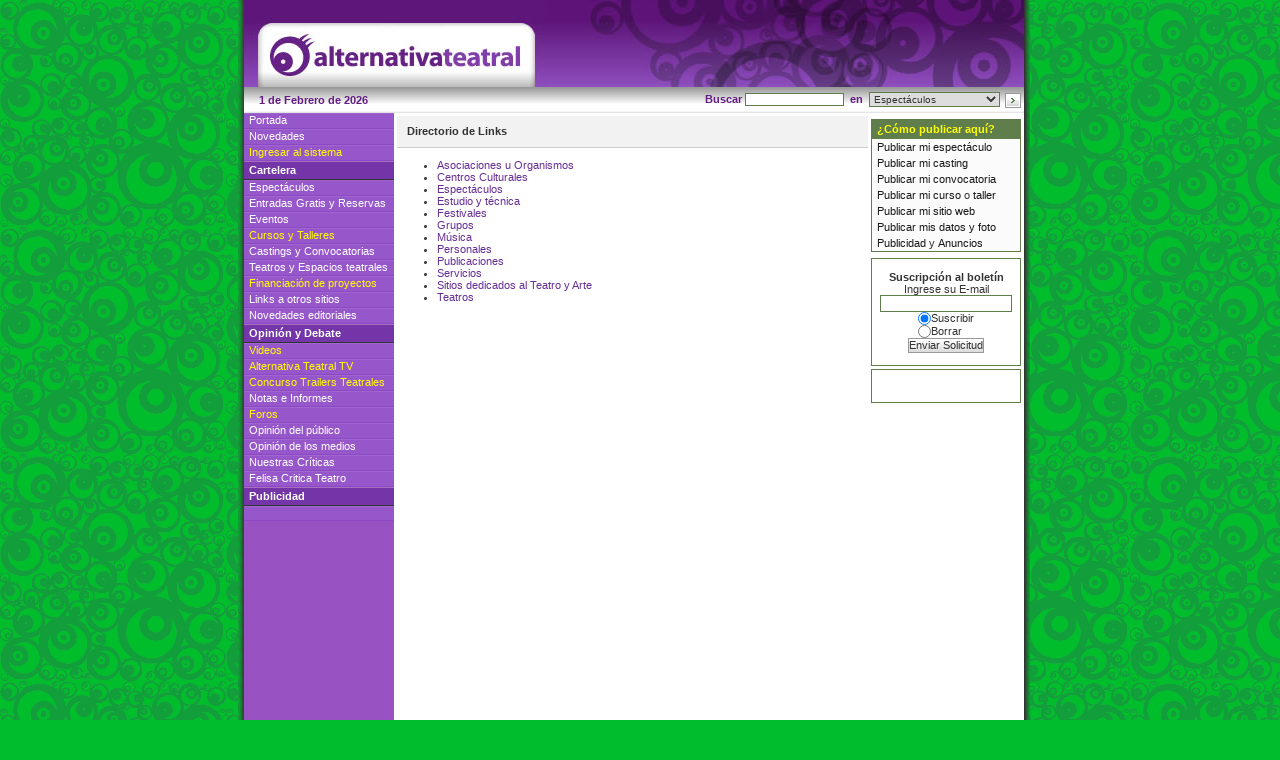

--- FILE ---
content_type: text/html; Charset=utf-8
request_url: http://static.alternativateatral.com/links.asp
body_size: 17924
content:

<html>
<head>
<title>Alternativa Teatral</title>
<base href="http://static.alternativateatral.com">
<script language=Javascript src="//static.alternativateatral.com/archivos/efecto_menu.js"></script>
<script type="text/javascript" src="//static.alternativateatral.com/archivos/swfobject.js"></script>
<script language="JavaScript" src="//static.alternativateatral.com/archivos/mostrar_fecha.js"></script>
<script language="JavaScript" src="//static.alternativateatral.com/archivos/validar_email.js"></script>
<script language="JavaScript" src="//static.alternativateatral.com/archivos/verificar_datos.js"></script>
<script language="JavaScript" src="//static.alternativateatral.com/archivos/ml.js"></script>
<link rel="stylesheet" href="//css.alternativateatral.com/archivos/estilos.css" type="text/css">
<link rel="stylesheet" href="//css.alternativateatral.com/archivos/herramientas.css" type="text/css">
<link rel="stylesheet" href="//css.alternativateatral.com/archivos/links.css" type="text/css">
<link rel="stylesheet" href="//css.alternativateatral.com/archivos/paginador.css" type="text/css">
<meta name="description" content="Alternativa Teatral. Directorio de sitios.">
<meta name="keywords" content="Alternativa Teatral, directorio, sitios">
<meta name="distribution" content="global">
<meta name="Revisit" content="7 days">
<meta name="robots" content="all">
<script type='text/javascript' src='http://partner.googleadservices.com/gampad/google_service.js'>
</script>
<script type='text/javascript'>
GS_googleAddAdSenseService("ca-pub-8334555851185128");
GS_googleEnableAllServices();
</script>
<script type='text/javascript'>
GA_googleAddSlot("ca-pub-8334555851185128", "links_0_780x50");
GA_googleAddSlot("ca-pub-8334555851185128", "links_1_468x60");
GA_googleAddSlot("ca-pub-8334555851185128", "links_2_150x120");
GA_googleAddSlot("ca-pub-8334555851185128", "links_3_150x60");
GA_googleAddSlot("ca-pub-8334555851185128", "links_4_150x60");
GA_googleAddSlot("ca-pub-8334555851185128", "links_5_150x60");
GA_googleAddSlot("ca-pub-8334555851185128", "links_8_728x90");
GA_googleAddSlot("ca-pub-8334555851185128", "links_derecha_120x600");
GA_googleAddSlot("ca-pub-8334555851185128", "links_izquierda_120x600");
</script>
<script type='text/javascript'>
GA_googleFetchAds();
</script>
<!-- Global site tag (gtag.js) - Google Analytics -->
<script async src="https://www.googletagmanager.com/gtag/js?id=UA-278208-1"></script>
<script>
  window.dataLayer = window.dataLayer || [];
  function gtag(){dataLayer.push(arguments);}
  gtag('js', new Date());

  gtag('config', 'UA-278208-1');
  gtag('config', 'G-J4ZPM27D6F');
</script>
<!-- Facebook Pixel Code -->
<script>
!function(f,b,e,v,n,t,s){if(f.fbq)return;n=f.fbq=function(){n.callMethod?
n.callMethod.apply(n,arguments):n.queue.push(arguments)};if(!f._fbq)f._fbq=n;
n.push=n;n.loaded=!0;n.version='2.0';n.queue=[];t=b.createElement(e);t.async=!0;
t.src=v;s=b.getElementsByTagName(e)[0];s.parentNode.insertBefore(t,s)}(window,
document,'script','https://connect.facebook.net/en_US/fbevents.js');

fbq('init', '1539747826265962');
fbq('track', "PageView");</script>
<noscript><img height="1" width="1" style="display:none"
src="https://www.facebook.com/tr?id=1539747826265962&ev=PageView&noscript=1"
/></noscript>
<!-- End Facebook Pixel Code -->
</head>
<body bgcolor="#FFFFFF" leftmargin="0" topmargin="0" marginwidth="0" marginheight="0">
<div class="sombra">
	
<script type="text/javascript">
  GA_googleFillSlot("links_0_780x50");
</script>

<div class="cabecera">
<div class=publi>
	
<script type="text/javascript">
  GA_googleFillSlot("links_1_468x60");
</script>

</div>
</div>
<form method="get" action="/buscar.asp" name="busqueda">
<table width="780" border=0 cellpadding="0" cellspacing="0">
<tr>
<td height="26" valign="middle" background="/imagenes/fondo_barra.jpg" class="barra-fecha">
<script language="JavaScript">document.write(all_date);</script>
<a href="http://www.alternativateatral.com/mapas/"><img src="/imagenes/transparente.gif" alt="" border="0"></a>
</td>
<td height="26" align="right" valign="middle" background="/imagenes/fondo_barra.jpg" class="barra">
Buscar
<input class=edicion-chico id=SearchText maxlength=500 size=15 name="texto" value="">
&nbsp;en&nbsp; 
<select class=edicion-chico name="objetivo">
<option value="Obras">Espect&aacute;culos</option>
<option value="Personas">Personas</option>
<option value="Teatros">Teatros/Espacios</option>
<option value="Eventos">Eventos</option>
<option value="Servicios">Cursos/Talleres</option>
<option value="Convocatorias">Convocatorias/Castings</option>
<option value="Links">Links</option>


<option value="Todo">Todo el sitio</option>
</select>
</td>
<td width=20 class=barra-buscar background="/imagenes/fondo_barra.jpg">
<input name=agregar type=image src=/imagenes/botonbuscar.gif onClick="this.form.submit()">
</td>
</tr>
</table>
</form>
<table border="0" cellspacing="0" cellpadding="0" width="780" height="100%">
<tr>
<td width="150" valign="top" align="left" bgcolor="#9852C2">
<table width="150" border="0" cellspacing="0" cellpadding="0">
  <tr align="left" valign="middle" > 
  <td class=menuopcion onClick="mClk(this);" onMouseOver="mOvrTR(this,'menuopcionover');" onMouseOut="mOutTR(this,'menuopcion');"> 
  <a class="menu_texto" href="/">Portada</a></td>
  </tr>
  <tr align="left" valign="middle" >
    <td class="menuopcion" onClick=mClk(this); onMouseOver="mOvrTR(this,'menuopcionover');" onMouseOut="mOutTR(this,'menuopcion');"> <a class="menu_texto" href="novedades.asp">Novedades</a></td>
  </tr>

  <tr align="left" valign="middle" >
    <td class="menuopcion" onClick=mClk(this); onMouseOver="mOvrTR(this,'menuopcionover');" onMouseOut="mOutTR(this,'menuopcion');"> <a class="menudestacado" href="ingresar.asp">Ingresar al sistema</a></td>
  </tr>
	
<tr align=center valign=middle><td>
<script type="text/javascript">
  GA_googleFillSlot("links_3_150x60");
</script>
</td></tr>

  <tr align="left" valign="middle" > 
  <td class="menu_seccion">Cartelera</td>
  </tr>
  <tr align="left" valign="middle" > 
  <td class="menuopcion" onClick=mClk(this); onMouseOver="mOvrTR(this,'menuopcionover');" onMouseOut="mOutTR(this,'menuopcion');"> 
  <a class="menu_texto" href="obras.asp">Espect&aacute;culos</a></td>
  </tr>
  <tr align="left" valign="middle" > 
  <td class="menuopcion" onClick=mClk(this); onMouseOver="mOvrTR(this,'menuopcionover');" onMouseOut="mOutTR(this,'menuopcion');"> 
  <font class="menu_texto"><a class="menu_texto" href="entradas.asp">Entradas Gratis</a> y <a class="menu_texto" href="entradas.asp">Reservas</a></td>
  </tr>
  <tr align="left" valign="middle" > 
  <td class="menuopcion" onClick=mClk(this); onMouseOver="mOvrTR(this,'menuopcionover');" onMouseOut="mOutTR(this,'menuopcion');"> 
  <a class="menu_texto" href="eventos.asp">Eventos</a></td>
  </tr>
  <tr align="left" valign="middle" >
    <td class="menuopcion" onClick=mClk(this); onMouseOver="mOvrTR(this,'menuopcionover');" onMouseOut="mOutTR(this,'menuopcion');"><font class=menudestacado><a class="menudestacado" href="servicios.asp">Cursos</a> y <a class="menudestacado" href="servicios.asp">Talleres</a></font></td>
  </tr>
  <tr align="left" valign="middle" > 
  <td class="menuopcion" onClick=mClk(this); onMouseOver="mOvrTR(this,'menuopcionover');" onMouseOut="mOutTR(this,'menuopcion');"> 
  <font class="menu_texto"><a class="menu_texto" href="convocatorias.asp">Castings</a> y <a class="menu_texto" href="convocatorias.asp">Convocatorias</a></font></td>
  </tr>
  <tr align="left" valign="middle" > 
  <td class="menuopcion" onClick=mClk(this); onMouseOver="mOvrTR(this,'menuopcionover');" onMouseOut="mOutTR(this,'menuopcion');"> 
  <font class="menu_texto"><a class="menu_texto" href="teatros.asp">Teatros</a> y <a class="menu_texto" href="teatros.asp">Espacios teatrales</a></font></td>
  </tr>
  <tr align="left" valign="middle" > 
  <td class="menuopcion" onClick=mClk(this); onMouseOver="mOvrTR(this,'menuopcionover');" onMouseOut="mOutTR(this,'menuopcion');"> 
  <font class="menu_texto"><a class="menudestacado" target="_blank" href="http://www.alternativafunding.com.ar/">Financiaci&oacute;n de proyectos</a></font></td>
  </tr>
  <tr align="left" valign="middle" >
    <td class="menuopcion" onClick=mClk(this); onMouseOver="mOvrTR(this,'menuopcionover');" onMouseOut="mOutTR(this,'menuopcion');"> <a class="menu_texto" href="links.asp">Links a otros sitios</a></td>
  </tr>
  <tr align="left" valign="middle" >
    <td class="menuopcion" onClick=mClk(this); onMouseOver="mOvrTR(this,'menuopcionover');" onMouseOut="mOutTR(this,'menuopcion');"> <a class="menu_texto" href="seccion3-novedades-editoriales">Novedades editoriales</a></td>
  </tr>
	
<tr align=center valign=middle><td>
<script type="text/javascript">
  GA_googleFillSlot("links_5_150x60");
</script>
</td></tr>

  <tr align="left" valign="middle" > 
  <td class="menu_seccion">Opini&oacute;n y Debate</td>
  </tr>
  <tr align="left" valign="middle" >
    <td class="menuopcion" onClick=mClk(this); onMouseOver="mOvrTR(this,'menuopcionover');" onMouseOut="mOutTR(this,'menuopcion');"> <a class="menudestacado" href="/videos.asp">Videos</a></td>
  </tr>
  <tr align="left" valign="middle" >
    <td class="menuopcion" onClick=mClk(this); onMouseOver="mOvrTR(this,'menuopcionover');" onMouseOut="mOutTR(this,'menuopcion');"> <a class="menudestacado" href="/videos28-alternativa-teatral-tv">Alternativa Teatral TV</a></td>
  </tr>
  <tr align="left" valign="middle" >
    <td class="menuopcion" onClick=mClk(this); onMouseOver="mOvrTR(this,'menuopcionover');" onMouseOut="mOutTR(this,'menuopcion');"> <a class="menudestacado" href="/trailers2012">Concurso Trailers Teatrales</a></td>
  </tr>
  <tr align="left" valign="middle" >
    <td class="menuopcion" onClick=mClk(this); onMouseOver="mOvrTR(this,'menuopcionover');" onMouseOut="mOutTR(this,'menuopcion');"> <a class="menu_texto" href="seccion5-notas-e-informes">Notas e Informes</a></td>
  </tr>
  <tr align="left" valign="middle" > 
  <td class="menuopcion" onClick=mClk(this); onMouseOver="mOvrTR(this,'menuopcionover');" onMouseOut="mOutTR(this,'menuopcion');"> 
  <a class="menudestacado" href="foros.asp">Foros</a></td>
  </tr>
  <tr align="left" valign="middle" > 
  
  <tr align="left" valign="middle" > 
  <td class="menuopcion" onClick=mClk(this); onMouseOver="mOvrTR(this,'menuopcionover');" onMouseOut="mOutTR(this,'menuopcion');"> 
  <a class="menu_texto" href="opinion_publico.asp">Opini&oacute;n del p&uacute;blico</a></td>
  </tr>
  <tr align="left" valign="middle" > 
  <td class="menuopcion" onClick=mClk(this); onMouseOver="mOvrTR(this,'menuopcionover');" onMouseOut="mOutTR(this,'menuopcion');"> 
  <a class="menu_texto" href="notas_medios.asp">Opini&oacute;n de los medios</a></td>
  </tr>
  <tr align="left" valign="middle" > 
  <td class="menuopcion" onClick=mClk(this); onMouseOver="mOvrTR(this,'menuopcionover');" onMouseOut="mOutTR(this,'menuopcion');"> 
  <a class="menu_texto" href="nuestras_criticas.asp">Nuestras Cr&iacute;ticas</a></td>
  </tr>
  <tr align="left" valign="middle" > 
  <td class="menuopcion" onClick=mClk(this); onMouseOver="mOvrTR(this,'menuopcionover');" onMouseOut="mOutTR(this,'menuopcion');"> 
  <a class="menu_texto" href="http://www.alternativateatral.com/seccion22-felisa-critica">Felisa Critica Teatro</a></td>
  </tr>
</table>
	
<table width="150" border="0" cellspacing="0" cellpadding="0">
<tr align="left" valign="middle" > 
<td class="menu_seccion">Publicidad</td>
</tr>
<tr><td class=menuopcion>
<center><br>
<script type="text/javascript">
  GA_googleFillSlot("links_izquierda_120x600");
</script>
</center>
</td></tr></table>

</td>
<td align=left valign=top class=contenido-td>
<div class=cuerpolink><div class=titulo>Directorio de Links</div><ul><li><a href=links.asp?c=3>Asociaciones u Organismos</a></li><li><a href=links.asp?c=4>Centros Culturales</a></li><li><a href=links.asp?c=10>Espectáculos</a></li><li><a href=links.asp?c=5>Estudio y técnica</a></li><li><a href=links.asp?c=9>Festivales</a></li><li><a href=links.asp?c=2>Grupos</a></li><li><a href=links.asp?c=11>Música</a></li><li><a href=links.asp?c=6>Personales</a></li><li><a href=links.asp?c=7>Publicaciones</a></li><li><a href=links.asp?c=12>Servicios</a></li><li><a href=links.asp?c=8>Sitios dedicados al Teatro y Arte</a></li><li><a href=links.asp?c=1>Teatros</a></li></ul></div>
</td>
<td width="150" valign=top align="left">
<table width="150"  border="0" cellspacing="0" cellpadding="0">
	
<tr><td class=publicidad-td>
<script type="text/javascript">
  GA_googleFillSlot("links_2_150x120");
</script>
</td></tr>

<tr>
<td align="center" valign="middle" class="opciones-td">
<table class=tools-tabla width="150" border="0" cellspacing="0" cellpadding="0">

  <tr><td colspan=2 class="herramientas-seccion">&iquest;C&oacute;mo publicar aqu&iacute;?</td></tr>
  <tr><td colspan=2 class=herramientas-opcion><a class="herramientas-link" href="gacetillas.asp">Publicar mi </a><a class="herramientas-link" href="gacetillas.asp">espect&aacute;culo</a></td></tr>
  <tr><td colspan=2 class=herramientas-opcion><a class="herramientas-link" href="agregar_convocatoria.asp">Publicar mi </a><a class="herramientas-link" href="agregar_convocatoria.asp">casting</a></td></tr>
  <tr><td colspan=2 class=herramientas-opcion><a class="herramientas-link" href="agregar_convocatoria.asp">Publicar mi </a><a class="herramientas-link" href="agregar_convocatoria.asp">convocatoria</a></td></tr>
  <tr><td colspan=2 class=herramientas-opcion><a class="herramientas-link" href="anunciantes.asp">Publicar mi </a><a class="herramientas-link" href="anunciantes.asp">curso</a> o <a class="herramientas-link" href="anunciantes.asp">taller</a></td></tr>
  <tr><td colspan=2 class=herramientas-opcion><a class="herramientas-link" href="agregar_link.asp">Publicar mi sitio web</a></td></tr>
  <tr><td colspan=2 class=herramientas-opcion><a class="herramientas-link" href="ingresar.asp">Publicar mis datos y foto</a></td></tr>
  <tr><td colspan=2 class=herramientas-opcion><a class="herramientas-link" href="anunciantes.asp">Publicidad</a> y <a class="herramientas-link" href="anunciantes.asp">Anuncios</a></td></tr>
</table>
</td>
</tr>
	
<tr><td class=publicidad-td>
<script type="text/javascript">
  GA_googleFillSlot("links_4_150x60");
</script>
</td></tr>

<tr>
<td class="opciones-td">
<form class=texto name="gacetilla" method="post" action="mailing.asp" onSubmit="return emailCheck(this.email.value,0);">
<table class=tools-tabla width="150" border="0" cellspacing="0" cellpadding="0">
<tr><td align=center><br>
<font class=texto><b>Suscripci&oacute;n al bolet&iacute;n<br>
</b>Ingrese su E-mail 
<input type="text" name="email" class="edicion" size="0">
<table border="0" cellspacing="0" cellpadding="0">
<tr> 
<td align="center"> <input type="radio" name="operacion" value="suscribir" checked> 
</td>
<td class=texto>Suscribir</td>
</tr>
<tr> 
<td align="center"> <input type="radio" name="operacion" value="borrar"> 
</td>
<td class=texto>Borrar</td>
</tr>
</table>
<input type="submit" name="Enviar" value="Enviar Solicitud" class="boton">
</font>
<br><br></td></tr>
</table>
</form>
</td></tr>
	
<tr>
<td class="opciones-td">
<table class=tools-tabla width="150" border="0" cellspacing="0" cellpadding="4"><tr><td align="center"><center><br>
<script type="text/javascript">
  GA_googleFillSlot("links_derecha_120x600");
</script>
</center><br></td></tr>
</table>
</td></tr>

</table>
</td>
</tr>
</table>
	
<br><center>
<script type="text/javascript">
  GA_googleFillSlot("links_8_728x90");
</script>
</center>
<br><br><center>
.
<a class=texto href="/propuesta.asp">Sobre este sitio</a> 
<font color=#999999>|</font> <a href="/equipo.asp" class="texto">Staff</a> 
<font color=#999999>|</font> <a href="/faq.asp" class="texto">FAQ</a> 
<font color=#999999>|</font> <a href="/estadisticas.asp" class="texto">Estadisticas</a> 
<font color=#999999>|</font> <a href="/anunciantes.asp" class="texto">C&oacute;mo anunciar</a> 
<font color=#999999>|</font> <a class="texto" target="_blank" href="http://www.facebook.com/alternativaescena">En Facebook</a>
<font color=#999999>|</font> <a class="texto" target="_blank" href="http://www.twitter.com/alternativa_t">En Twitter</a>
<font color=#999999>|</font> <a class="texto" target="_blank" href="http://www.tecnoescena.com">Tecnoescena</a>
<font color=#999999>|</font> <a href="/contactarse.asp" class="texto">Contactarse</a>
<a class="link_claro" href=/mapas/>.</a><br><br>
<a class="link_claro" href="/espacio901-teatro-el-cubo" title="teatro el cubo">.</a>
<a class="link_claro" href="espacio509-teatro-cervantes" title="teatro cervantes">.</a>
<a class="link_claro" href="espacio198-multiteatro" title="multiteatro">:</a>
<a class="link_claro" rel="license" href="http://creativecommons.org/licenses/by-nc-nd/3.0/deed.es_AR"><img src="//img.alternativateatral.com/imagenes/cc.gif" height=25px width=165px border="0"></a>
<a class="link_claro" href="espacio57-paseo-la-plaza" title="paseo la plaza">:</a>
<a class="link_claro" href="espacio52-teatro-san-martin" title="teatro san martin">.</a> 
<a href="https://servicios1.afip.gov.ar/clavefiscal/qr/mobilePublicInfo.aspx?req=e1ttZXRob2Q9Z2V0UHVibGljSW5mb11bcGVyc29uYT0yMDIyMDk5NTcyMV1bdGlwb2RvbWljaWxpbz0wXVtzZWN1ZW5jaWE9MF1bdXJsPWh0dHA6Ly93d3cuYWx0ZXJuYXRpdmF0ZWF0cmFsLmNvbV19" target="_F960AFIPInfo"><img src="//img.alternativateatral.com/imagenes/fiscal.gif" border="0" height="27px" width="22px"></a> 
<br><font size=-3 color=gray>cached</font>
<br><br></center>
</div>
</body>
</html>


--- FILE ---
content_type: text/css
request_url: http://css.alternativateatral.com/archivos/estilos.css
body_size: 12942
content:
html {
    height:100%; /* this is the key! */ 
	margin: 0px;
	padding: 0px;
}

body {
	background-color: #00BE2B;
	background-image: url(//img.alternativateatral.com/imagenes/bg-site.gif);
	margin: 0px;
	padding: 0px;
   height:100%; /* this is the key! */ 
	font-family: Tahoma, Verdana, Arial, Helvetica, sans-serif;
	font-size: 11px;
	text-align: center;
}
table tr td {
	font-family: Tahoma, Verdana, Arial, Helvetica, sans-serif;
	font-size: 11px;
}
.sombra {
	width: 792px;
	padding-right: 6px;
	padding-left: 6px;
	padding-top: 0px;
	padding-bottom: 0px;
	background-image: url(//img.alternativateatral.com/imagenes/sombra.gif);
	background-repeat:    repeat-y;
	background-position: left top;
	text-align: left;
	margin-top: 0;
	margin-right: auto;
	margin-bottom: 0;
	margin-left: auto;
	overflow: visible;
	height: auto;
}
.cuerpo {
	background-color: #FFFFFF;
	text-align: left;
	width: 780px;
	margin-top: 0;
	margin-right: auto;
	margin-bottom: 0;
	margin-left: auto;
}

.edicion {
	FONT-SIZE: 11px;
	FONT-FAMILY: Tahoma, Verdana, Arial, Helvetica, sans-serif;
	TEXT-DECORATION: none;
	padding: 1px;
	border: 1px solid #5F7E4B;
	line-height: 13px;
	color: #333333;
}
.boton {
	FONT-WEIGHT: normal;
	FONT-SIZE: 11px;
	COLOR: #333333;
	FONT-FAMILY: Tahoma, Verdana, Arial, Helvetica, sans-serif;
	TEXT-DECORATION: none;
	line-height: 13px;
	border: 1px solid #999999;
	background-image: url(//img.alternativateatral.com/imagenes/button.gif);


}
.texto {
	text-decoration: none;
	color: #333333;
}
.texto:active { color: #672F95}
.texto:hover { text-decoration: underline; color: #672F95}
.texto:link { color: #672F95}
.texto:visited { color: #672F95}
.texto-chico {
	font-family: Tahoma, Verdana, Arial;
	font-size: 10px;
	text-decoration: none;
	color: #888888;
}
.texto-chico {
	font-family: Tahoma, Verdana, Arial;
	font-size: 10px;
	text-decoration: none;
	color: #888888;
}
.texto-chico:active { color: #672F95}
.texto-chico:hover { text-decoration: underline; color: #672F95}
.texto-chico:link { color: #672F95}
.texto-chico:visited { color: #672F95}
.titulo {
	font-family: Tahoma, Arial, Helvetica;
	font-size: 19px;
	line-height: 21px;
	font-weight: bold;
	text-decoration: none;
	color: #333333;
}
.titulo:active { color: #672F95}
.titulo:hover { text-decoration: underline; color: #672F95}
.titulo:link { color: #672F95}
.titulo:visited { color: #672F95}
.link_claro { font-family: Tahoma, Verdana, Arial, Helvetica; font-size: 11px; line-height: 13px ; color: #FFFFFF; text-decoration: none}
.menu_opcion {
	border: solid;
	border-width: 1px 0px;
	padding: 1px 2px 1px 5px;
	border-color: #EAEAFF black #BEBEFF;
	background-color: #6B008C;
}
.menu_texto {
	font-family: Tahoma, Verdana, Arial, Helvetica;
	font-size: 11px;
	line-height: 13px;
	text-decoration: none;
	color: #FFFFFF;
}
.menu_seccion {
	padding: 2px 2px 2px 5px;
	background: #7435A8;
	font-family: Tahoma, Verdana, Arial, Helvetica, sans-serif;
	font-size: 11px;
	line-height: 13px;
	font-weight: bold;
	color: #FFFFFF;
	text-decoration: none;
	border-top-width: 1px;
	border-right-width: 0px;
	border-bottom-width: 1px;
	border-left-width: 0px;
	border-top-style: solid;
	border-right-style: solid;
	border-bottom-style: solid;
	border-left-style: solid;
	border-top-color: #A86FBE;
	border-bottom-color: #333333;
}
.bullet {  font-family: "Comic Sans MS"; font-weight: bold; font-size: 12px; line-height: 13px; text-decoration: none; color: #5F7E4B}
.registro {
	border-bottom-width: 1px;
	border-bottom-style: solid;
	border-bottom-color: #000099;
}
.caja_seleccion {
	font-family: Tahoma, Vernada, Arial;
	font-size: 11px;
	line-height: 13px;
	width: 200px;
	padding: 1px;
	border: 1px solid #9999FF;

}
.ediciondeshab {
	font-family: Tahoma, Verdana, Arial, Helvetica, sans-serif;
	font-size: 11px;
	line-height: 13px;
	text-decoration: none;
	background-color: #E1E1FF;
}
.separador {
	FONT-SIZE: 0px; background-image: url(//img.alternativateatral.com/imagenes/punteado.gif); BACKGROUND-REPEAT: repeat-x
}
.menuopcionover {
	padding: 0px 2px 1px 5px;
	background-color: #A974D3;
	border-top: 1px solid #9F66CE;
	border-right: 0px solid black;
	border-bottom: 1px solid #8D48C6;
	border-left: 0px solid black;

}
.menuopcion {
	padding: 0px 2px 1px 5px;
	background-color: #9657CA;
	border-top: 1px solid #9F66CE;
	border-right: 0px solid black;
	border-bottom: 1px solid #8D48C6;
	border-left: 0px solid black;
}
.menudestacado {
	font-family: Tahoma, Verdana, Arial, Helvetica;
	font-size: 11px;
	line-height: 13px;
	text-decoration: none;
	color: #FFFF00;
}
.link_claro:link {
font-family: Tahoma, Verdana, Arial, Helvetica; font-size: 11px; line-height: 13px ; color: #FFFFFF
}
.link_claro:visited {

font-family: Tahoma, Verdana, Arial, Helvetica; font-size: 11px; line-height: 13px ; color: #FFFFFF
}
.link_claro:hover {
	font-family: Tahoma, Verdana, Arial, Helvetica;
	font-size: 11px;
	line-height: 13px;
	color: #FFFFFF;
	text-decoration: underline;
}
.link_claro:active {
font-family: Tahoma, Verdana, Arial, Helvetica; font-size: 11px; line-height: 13px ; color: #FFFFFF
}
.boton_ciudad {
	font-family: Verdana, Arial, Helvetica, sans-serif;
	font-size: 9px;
	color: #000000;
	text-decoration: none;
	padding: 0px;
	margin: 0px;
	border: 1px solid #000000;
	width: 50px;
}
.item {
	padding: 10px;
	font-family: Tahoma, Verdana, Arial;
	font-size: 11px;
	text-decoration: none;
	border-bottom-width: 1px;
	border-bottom-style: solid;
	border-bottom-color: #CCCCCC;
	color: #333333;
}
.barra {
	font-family: Tahoma, Verdana, Arial, Helvetica, sans-serif;
	font-size: 11px;
	text-decoration: none;
	padding-right: 2px;
	padding-left: 2px;
	white-space: nowrap;
	color: #631C84;
	font-weight: bold;
}
.barra-fecha {
	font-family: Tahoma, Verdana, Arial, Helvetica, sans-serif;
	font-size: 11px;
	text-decoration: none;
	white-space: nowrap;
	padding-left: 15px;
	color: #631C84;
	font-weight: bold;
}
.edicion-chico {
	font-family: Tahoma, Verdana, Arial, Helvetica, sans-serif;
	font-size: 10px;
	text-decoration: none;
	border: 1px solid #5F7E4B;
	color: #333333;
}
.boton-chico {
	FONT-SIZE: 9px;
	COLOR: #333333;
	FONT-FAMILY: Tahoma, Verdana, Arial, Helvetica, sans-serif;
	TEXT-DECORATION: none;
	border: 1px solid #999999;
	background-image: url(//img.alternativateatral.com/imagenes/button.gif);
}
.contenido-td {
	padding-right: 0px;
	padding-left: 3px;
	padding-top: 3px;
	padding-bottom: 0px;
	font-family: Tahoma, Verdana, Arial, Helvetica, sans-serif;
	font-size: 11px;
	color: #333333;
}
.usuario-contenido-td {
	padding-right: 10px;
	padding-left: 10px;
	padding-top: 10px;
	padding-bottom: 0px;
	font-family: Tahoma, Verdana, Arial, Helvetica, sans-serif;
	font-size: 11px;
	color: #333333;
}
.publicidad-td {
	padding: 3px 3px 0px 3px;
	text-align: right;
}
.opciones-td {
	padding: 3px 3px 0px 3px;
}
.barra-buscar {
	font-family: Tahoma, Verdana, Arial, Helvetica, sans-serif;
	font-size: 11px;
	color: #FFFFFF;
	text-align: center;
	text-decoration: none;
	padding-right: 1px;
	padding-left: 1px;
	width: 20px;
	padding-bottom: 0px;
	padding-top: 2px;
}
.cero {
	font-family: Tahoma, Verdana, Arial;
	font-size: 0px;
	text-decoration: none;
	color: #FFFFFF;
}.google-td {
	padding-top: 10px;
	border-top-width: 1px;
	border-top-style: dotted;
	border-top-color: #CCCCCC;
}
.img-ch {
	border: 1px solid #CCCCCC;
}
.t {
	text-decoration: none;
	color: #333333;
}
.t:active { color: #333333}
.t:hover { text-decoration: underline; color: #333333}
.t:link { color: #333333}
.t:visited { color: #333333}
.resultados {
	margin: 5px;
}
.contenido-td .resultados p {
	width: 100%;
	margin: 0px;
	padding-top: 10px;
	padding-right: 5px;
	padding-bottom: 10px;
	padding-left: 5px;
	border-bottom-width: 1px;
	border-bottom-style: solid;
	border-bottom-color: #CCCCCC;
}
.contenido-td .resultados img {
	margin-right: 10px;
	margin-bottom: 5px;
	float: left;
	border: 1px solid #CCCCCC;
}
.contenido-td .resultados h1 {
	font-size: 11px;
	display: inline;
}

.contenido-td .resultados a {
	font-weight: bold;
	text-decoration: none;
	color: #7435A8;
}
.contenido-td .seccion {
	text-align: center;
	background-color: #CCCCCC;
	font-weight: bold;
	padding-top: 5px;
	padding-right: 10px;
	padding-bottom: 6px;
	padding-left: 10px;
	border-bottom-width: 1px;
	border-bottom-style: solid;
	border-bottom-color: #999999;
}
p {
	margin-top: 0px;
	margin-right: 0px;
	margin-bottom: 1em;
	margin-left: 0px;
}
.cabecera {
	width: 780px;
	height: 87px;
	background-image: url(//img.alternativateatral.com/imagenes/cabecera.jpg);
	text-align: left;
}
.cabecera .publi {
	height: 60px;
	width: 468px;
	padding-top: 22px;
	padding-right: 5px;
	padding-bottom: 5px;
	padding-left: 302px;
}
.zona img {
	float: right;
	position: relative;
	top: -13px;
}
.opciones {
	color: #666666;
	padding: 1px;
	text-decoration: none;
}
.opciones:hover {
	background-color: #672F95;
	color: #FFFFFF;
	padding: 1px;
	text-decoration: none;
}
form {
	display: inline;
	padding: 0px;
	margin-top: 0px;
	margin-right: 0px;
	margin-bottom: 0px;
	margin-left: 0px;
}
input {
	font-family: Tahoma, Verdana, Arial, Helvetica, sans-serif;
	font-size: 11px;
	padding: 0px;
	width: auto;
	margin: 0px;
}
select {
	font-family: Tahoma, Verdana, Arial, Helvetica, sans-serif;
	font-size: 11px;
	padding: 0px;
	width: auto;
	margin: 0px;
}

#footer_container ul,#footer_container li,#footer_container a,#footer_container img {
margin:0;
padding:0;
text-decoration:none;
border:0;
list-style:none;
color:#E4E4E4;;
}

#footer_container {
width:100%;
background-color:#4d4d4d;
height:30px;
	text-align: center;
}

#footer_container .foot_menu{
	width:775px;
	position:relative;
	margin-top: 0;
	margin-right: auto;
	margin-bottom: 0;
	margin-left: auto;

}
#footer_container .logos {
	position:relative;
	display:block;
	float: left;

}
#footer_container a.logo{
background-image:url(//img.alternativateatral.com/imagenes/red_mo.png);
background-repeat:no-repeat;
background-position:2px ;
width:110px;
overflow:hidden;
display:block;
height:28px;
float:right;

}
#footer_container li { 
display:block;
float:left;
color:#FFFFFF;
font-family:Tahoma, Verdana, Arial, Helvetica, sans-serif;
font-size:11px;}

#footer_container a.logo_at{
	background-image:url(//img.alternativateatral.com/imagenes/at_b.png);
	background-repeat:no-repeat;
	width:140px;
	overflow:hidden;
	display:block;
	height:20px;
	margin-right:20px;
	margin-top:3px;
	padding-top:5px;
	padding-left:25px;
}
#footer_container a.logo_ba{
background-image:url(//img.alternativateatral.com/imagenes/ba_b.png);
background-repeat:no-repeat;
width:128px;
overflow:hidden;
display:block;
height:20px;
margin-right:20px;
margin-top:3px;
padding-top:5px;
padding-left:25px;
}
#footer_container a.logo_pu{
background-image:url(//img.alternativateatral.com/imagenes/pu_b.png);
background-repeat:no-repeat;
width:128px;
overflow:hidden;
display:block;
height:20px;
margin-right:20px;
margin-top:3px;
padding-top:5px;
padding-left:25px;
}
#footer_container a.logo_vz{
background-image:url(//img.alternativateatral.com/imagenes/vu_b.png);
background-repeat:no-repeat;
width:128px;
overflow:hidden;
display:block;
height:20px;
margin-top:3px;
padding-top:5px;
padding-left:0px;
}
#footer_container a.logo_at:hover {
background-image:url(//img.alternativateatral.com/imagenes/at_c.png);
color:#ffffff;

}
#footer_container a.logo_at:active {
background-image:url(//img.alternativateatral.com/imagenes/at_b.png);}

#footer_container a.logo_ba:hover {
background-image:url(//img.alternativateatral.com/imagenes/ba_c.png);
color:#ffffff;}

#footer_container a.logo_ba:active {
background-image:url(//img.alternativateatral.com/imagenes/ba_b.png);
}

#footer_container a.logo_pu:hover {
background-image:url(//img.alternativateatral.com/imagenes/pu_c.png);
color:#ffffff;}

#footer_container a.logo_pu:active {
background-image:url(//img.alternativateatral.com/imagenes/pu_b.png);
}

#footer_container a.logo_vz:hover {
background-image:url(//img.alternativateatral.com/imagenes/vu_c.png);
color:#ffffff;}

#footer_container a.logo_vz:active {
background-image:url(//img.alternativateatral.com/imagenes/vu_b.png);
}

#footer_container a.logo:active {
background-image:url(//img.alternativateatral.com/imagenes/red_mo.png);
}

#footer_container a.logo:hover {
background-image:url(//img.alternativateatral.com/imagenes/red_mo_c.png);
}

.firmas {
   display: none;
}

--- FILE ---
content_type: text/css
request_url: http://css.alternativateatral.com/archivos/herramientas.css
body_size: 2230
content:
.tools-tabla {
	border: 1px solid #5F7E4B;
	font-family: Tahoma, Verdana, Arial, Helvetica, sans-serif;
	font-size: 9px;
}
.herramientas-barra {
	padding: 2px 3px 2px 0px;
	font-family: Tahoma, Verdana, Arial, Helvetica, sans-serif;
	font-size: 5px;
}
.herramientas-opcion {
	font-family: Tahoma, Verdana, Arial, Helvetica, sans-serif;
	font-size: 11px;
	text-decoration: none;
	padding: 2px 5px;
	color: #333333;
	background-color: #FBFBFB;
	text-align: left;
}
.herramientas-opcion-over {

	font-family: Tahoma, Verdana, Arial, Helvetica, sans-serif;
	font-size: 11px;
	text-decoration: none;
	padding: 2px 5px;
}
.herramientas-link {
font-family: Tahoma, Verdana, Arial, Helvetica; font-size: 11px; text-decoration: none ; color: #666666
}
.herramientas-seccion {
	font-family: Tahoma, Verdana, Arial, Helvetica, sans-serif;
	font-size: 11px;
	text-decoration: none;
	background-color: #5F7E4B;
	padding: 3px 5px;
	border-bottom-width: 1px;
	border-bottom-style: solid;
	border-bottom-color: #5F7E4B;
	color: #FFFF00;
	font-weight: bold;
}
.herramientas-link:link {
font-family: Tahoma, Verdana, Arial, Helvetica; font-size: 11px; color: #191919
}
.herramientas-link:hover {
font-family: Tahoma, Verdana, Arial, Helvetica; font-size: 11px; text-decoration: underline; color: #191919
}
.herramientas-link:active {
font-family: Tahoma, Verdana, Arial, Helvetica; font-size: 11px; color: #191919
}
.herramientas-link:visited {
font-family: Tahoma, Verdana, Arial, Helvetica; font-size: 11px; color: #191919
}
.herramientas-ico {
	text-align: center;
	vertical-align: top;
	padding: 2px 0px 2px 4px;
}
.herramientas-opcion-texto {
	font-family: Tahoma, Verdana, Arial, Helvetica, sans-serif;
	font-size: 11px;
	text-decoration: none;
	padding: 0px 5px 0px 5px;
	color: #333333;
	width: 100%;
	text-align: left;
}
.mercadolibre-td {
	border: 0px;
	padding: 0px 0px 0px 0px;
}
.mercadolibre-foto-td {
	border: 0px;
	padding: 3px;
}
.mercadolibre-texto-td {
	border: 0px;
	padding: 3px 3px 3px 0px;
}

.publicidad-separador-td {
	FONT-SIZE: 0px; background-image: url(//img.alternativateatral.com/imagenes/punteado.gif); BACKGROUND-REPEAT: repeat-x
}


--- FILE ---
content_type: text/css
request_url: http://css.alternativateatral.com/archivos/links.css
body_size: 1686
content:
.cuerpolink {
}
.cuerpolink .titulo {
	font-family: Tahoma, Verdana, Arial, Helvetica, sans-serif;
	font-size: 11px;
	background-color: #F2F2F2;
	padding-top: 5px;
	padding-right: 10px;
	padding-bottom: 5px;
	padding-left: 10px;
	border-bottom-width: 1px;
	border-bottom-style: solid;
	border-bottom-color: #CCCCCC;
}
.cuerpolink .navegador {
}
.cuerpolink .item {
	font-family: Tahoma, Verdana, Arial, Helvetica, sans-serif;
	font-size: 11px;
	color: #333333;
	padding: 8px;
	border-bottom-width: 1px;
	border-bottom-style: solid;
	border-bottom-color: #CCCCCC;
}
.cuerpolink a {
	text-decoration: none;
	color: #333333;
}
.cuerpolink a:active { color: #672F95}
.cuerpolink a:hover { text-decoration: underline; color: #672F95}
.cuerpolink a:link { color: #672F95}
.cuerpolink a:visited { color: #672F95}
.paginador-tabla {
	background-color: #E6E6E6;
	border-top: #CCCCCC;
	border-right: #CCCCCC;
	border-bottom: 1px solid #CCCCCC;
	border-left: 1px solid #CCCCCC;
}
.paginador-td {
	font-family: Tahoma, Verdana, Arial, Helvetica, sans-serif;
	font-size: 11px;
	background-color: #E6E6E6;
	padding: 2px 4px 2px 4px;
	border-right: 1px solid #CCCCCC;
}
.paginador-td-over {
	font-family: Tahoma, Verdana, Arial, Helvetica, sans-serif;
	font-size: 11px;
	background-color: #CCCCCC;
	padding: 2px 4px 2px 4px;
	border-right: 1px solid #CCCCCC;
}
.paginador-link {
	font-family: Tahoma, Verdana, Arial, Helvetica, sans-serif;
	font-size: 11px;
	text-decoration: none;
	color: #333333;
	font-weight: bold;
}
.paginador-actual-td {
	background-color: #CCCCCC;
	padding: 2px 4px 2px 4px;
	border-right: 1px solid #CCCCCC;
}


--- FILE ---
content_type: text/css
request_url: http://css.alternativateatral.com/archivos/paginador.css
body_size: 1242
content:
.paginador {
	width: 100%;
	overflow: auto;
	margin: 0px;
	padding: 0px;
	margin-top: 20px;
	margin-bottom: 30px;
}
.paginador li {
	text-align: center;
	margin: 2px;
	padding: 0px;
	display: block;
	float: left;
	border-width: 2px;
	border-color: #642687;
	border-style: solid;
}
.paginador li a {
	font-family: Tahoma, Geneva, sans-serif;
	font-size: 11px;
	width: 25px;
	padding-top: 4px;
	padding-bottom: 4px;
	padding-left: 0px;
	padding-right: 0px;
	text-decoration: none;
	color: #642687;
	display: block;
}
.paginador li a:hover {
	background-color: #642687;
	border-color: #642687;
	color: #FFFFFF;
}
.paginador .actual {
	font-family: Tahoma, Geneva, sans-serif;
	font-size: 11px;
	text-decoration: none;
	background-color: #642687;
	color: #FFFFFF;
	width: 29px;
	padding-top: 6px;
	padding-bottom: 6px;
	padding-left: 0px;
	padding-right: 0px;
	display: block;
	border-width: 0px;
}
.paginador .lapso {
	font-family: Tahoma, Geneva, sans-serif;
	font-size: 11px;
	text-decoration: none;
	background-color: #FFFFFF;
	color: #642687;
	width: 29px;
	padding-top: 2px;
	padding-bottom: 6px;
	padding-left: 0px;
	padding-right: 0px;
	display: block;
	border-width: 0px;
}


--- FILE ---
content_type: application/javascript
request_url: http://static.alternativateatral.com/archivos/mostrar_fecha.js
body_size: 812
content:
<!-- Begin
   var months=new Array(13);
   months[1]="Enero";
   months[2]="Febrero";
   months[3]="Marzo";
   months[4]="Abril";
   months[5]="Mayo";
   months[6]="Junio";
   months[7]="Julio";
   months[8]="Agosto";
   months[9]="Septiembre";
   months[10]="Octubre";
   months[11]="Noviembre";
   months[12]="Diciembre";
   var time=new Date();
   var lmonth=months[time.getMonth() + 1];
   var date=time.getDate();
   var year=time.getYear();

   if ((navigator.appName == "Microsoft Internet Explorer") && (year < 2000))
      year="19" + year;
   if (navigator.appName == "Netscape")
      year=1900 + year;

   var all_date=(date + " de " +lmonth+ " de " +year);

   function MM_openBrWindow(theURL,winName,features) { //v2.0
   window.open(theURL,winName,features);
}
//-->


--- FILE ---
content_type: application/javascript
request_url: http://static.alternativateatral.com/archivos/ml.js
body_size: 1204
content:
<!-- Begin
function wOpen(pURL, pName, w, h, scroll, text, specialSettings){
 xLeft=(screen.width)?(screen.width-w)/2:0;
 xTop=(screen.height)?(screen.height-h)/2:0;
 xSettings = 'height='+h+',width='+w+',top='+xTop+',left='+xLeft+',scrollbars='+scroll+specialSettings
 hwnd = window.open(pURL,pName,xSettings);
 if(hwnd.window.focus){hwnd.window.focus();}
 if(text != "") hwnd.document.write(text);
 return hwnd;
}

function registrarse(){
 window.open("http://www.mercadolibre.com.ar/jm/pms?site=305559&id=2021&as_opt=/jm/reg");
}

function tutorial(){
 wOpen("http://www.mercadolibre.com.ar/jm/pms?site=305559&id=2021&as_opt=/org-img/tutorial/tut1.htm", "", 439, 436, "yes", "");
}

function ml(urlpms){
	if (urlpms!="")
	   window.open("http://www.mercadolibre.com.ar/jm/pms?site=305559&id=2021&as_opt=" + urlpms);
}
function pr(urlpms){
	if (urlpms!="")
	   window.open("http://www.mercadolibre.com.ar/jm/pms?site=305559&id=2021&as_opt=/jm/item?site=MLA$$id=" + urlpms);
}
function pc(urlpms, categ){
	if ((urlpms!="") && (categ!=""))
	   window.open("http://www.mercadolibre.com.ar/jm/pms?site="+categ+"&id=2021&as_opt=/jm/item?site=MLA$$id=" + urlpms);
}
//  End -->